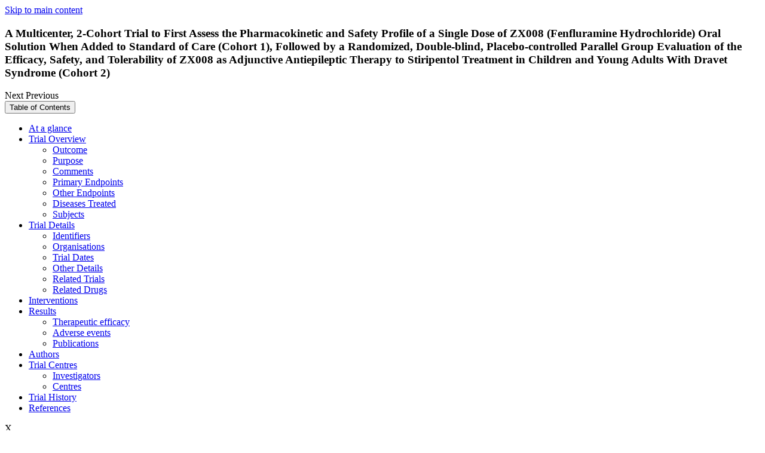

--- FILE ---
content_type: text/html; charset=utf-8
request_url: https://adisinsight.springer.com/trials/700276929
body_size: 10069
content:
<!DOCTYPE html>
<!--[if lt IE 8]> <html lang="en" class="no-js old-ie lt-ie9 lt-ie8 lt-ie10"> <![endif]-->
<!--[if IE 8]>    <html lang="en" class="no-js ie8 lt-ie9 lt-ie10"> <![endif]-->
<!--[if IE 9]>    <html lang="en" class="no-js ie9 lt-ie10"> <![endif]-->
<!--[if gt IE 9]><!--> <html lang="en" class="no-js"> <!--<![endif]-->
<head>
  <meta http-equiv="Content-Type" content="text/html; charset=UTF-8"/>
  <meta http-equiv="X-UA-Compatible" content="IE=Edge"/>
  <meta name="viewport" content="width=device-width, initial-scale=1"/>
  <meta name="format-detection" content="telephone=no"/>
  <meta name="description" content="The primary purpose of this pivotal study is to evaluate the safety, tolerability and efficacy of a single dose of ZX008 (Fenfluramine Hydrochloride) when added"/>
  <meta name="keywords" content="A Multicenter, 2-Cohort Trial to First Assess the Pharmacokinetic and Safety Profile of a Single Dose of ZX008 (Fenfluramine Hydrochloride) Oral Solution When Added to Standard of Care (Cohort 1), Followed by a Randomized, Double-blind, Placebo-controlled Parallel Group Evaluation of the Efficacy, Safety, and Tolerability of ZX008 as Adjunctive Antiepileptic Therapy to Stiripentol Treatment in Children and Young Adults With Dravet Syndrome (Cohort 2), Dravet syndrome, Seizures, Clobazam, Fenfluramine, Stiripentol, Valproic acid, 4-aminobutyrate transaminase inhibitors, Cytochrome P-450 enzyme system inhibitors, GABA A receptor agonists, Glutamate decarboxylase stimulants, Histone deacetylase inhibitors, Neurotransmitter modulators, Plasminogen activator inhibitor-1 inhibitors, Plasminogen activators, Serotonin receptor agonists, Serotonin release stimulants, Serotonin uptake inhibitors, Sigma-1 receptor agonists, Sodium channel modulators, Amines, Amphetamines, Fluorinated hydrocarbons, Small molecules, Dioxolanes, Benzodiazepines, Pentanoic acids, Anorectics, Antiepileptic drugs, Neuroprotectants, Anxiolytics, Antimigraines, Antineoplastics, Antithrombotics, Nootropics, Vascular disorder therapies, NCT02926898, EudraCT2016-000474-38, ZX008-1504, ClinicalTrials.gov: US National Institutes of Health, European Clinical Trials Database, Zogenix, UCB"/>
  <meta name="robots" content="noarchive"/>
  <meta name="google-site-verification" content="OnYZb3DURPEtkzWjBK9Os8HXWw5DZFcJyV9RcIEvj4c"/>
  <meta name="msvalidate.01" content="331C019E20866E34F7155BE11A335254"/>
  <link rel="shortcut icon" href="https://storage.googleapis.com/pcf_sb_39_1613727931605803249/assets/images/favicon.ico"/>
  <title>A Multicenter, 2-Cohort Trial to First Assess the Pharmacokinetic and Safety Profile of a Single Dose of ZX008 (Fenfluramine Hydrochloride) Oral Solution When Added to Standard of Care (Cohort 1), Followed by a Randomized, Double-blind, Placebo-controlled Parallel Group Evaluation of the Efficacy, Safety, and Tolerability of ZX008 as Adjunctive Antiepileptic Therapy to Stiripentol Treatment in Children and Young Adults With Dravet Syndrome (Cohort 2) - AdisInsight</title>
  <!-- /- if (pageSpecificClass != "home" && pageSpecificClass != "new-request" && pageSpecificClass != "new-thank-you-request" && pageSpecificClass != "api-information" && pageSpecificClass != "ask-adis-information" && pageSpecificClass != "advanced-search") -->
  <link rel="stylesheet" media="screen" href="/static/0.857.0/stylesheets/adisinsight_plugins.css"/>
  <link rel="stylesheet" media="screen" href="/static/0.857.0/stylesheets/adisinsight.css"/>
  <link rel="stylesheet" href="/static/0.857.0/stylesheets/multiple-emails.css"/>
  <link rel="stylesheet" href="/static/0.857.0/stylesheets/perfect-scrollbar.min.css"/>
  <link rel="stylesheet" href="/static/0.857.0/stylesheets/smoothDivScroll.css"/>
  <link rel="stylesheet" href="/static/0.857.0/stylesheets/jquery.steps.css"/>
  <script src="/static/0.857.0/javascripts/modernizr.custom.99377.js" type="text/javascript"></script>
  <script type="text/javascript">
    var baseUrl = "https://adisinsight.springer.com";
    var currentPath = window.location.pathname;
    var canonicalUrl = baseUrl + currentPath;
    var link = document.createElement("link");
    link.setAttribute("rel", "canonical");
    link.setAttribute("href", canonicalUrl);
    document.head.appendChild(link);
  </script>
  <script type="text/plain">
    window.dataLayer = window.dataLayer || [];
    window.dataLayer.push([{
    'user': {
    'visitor_id': getVisitorIdFromLocalStorage()
    },
    'session': {
    'authentication':{
    'authenticationID': '1',
    'method': 'anonymous'
    }
    },
    'page': {
    'pageInfo': {},
    'category': {
    'pageType': ''
    },
    'attributes': {
    'template': '',
    }
    },
    'privacy': {},
    'version': '1.0.0',
    }]);
    (function(w,d,s,l,i){w[l]=w[l]||[];w[l].push({'gtm.start':
    new Date().getTime(),event:'gtm.js'});var f=d.getElementsByTagName(s)[0],
    j=d.createElement(s),dl=l!='dataLayer'?'&l='+l:'';j.async=true;j.src=
    'https://collect.springer.com/gtm.js?id='+i+dl;f.parentNode.insertBefore(j,f);
    })(window,document,'script','dataLayer','GTM-TCF44Q73');
    
    function getVisitorIdFromLocalStorage() {
    return localStorage.getItem("visitor_id");
    }
  </script>
  <noscript>
    <h1 class="noScriptMsg">
      Either you have JavaScript disabled or your browser does not support Javascript . To work properly, this page requires JavaScript to be enabled. <br>
      <a href="https://www.enable-javascript.com/" target="_blank">
        How to enable JavaScript in your browser?
      </a>
    </h1>
  </noscript>
</head>

<input id="userEmailId" type="hidden" name="userEmailId" value=""/>
<input id="userBpIds" type="hidden" name="userBpIds" value="1"/>
<input id="userIsLoggedIn" type="hidden" name="userIsLoggedIn" value="false"/>
<input id="userIsLoginTypeInstitutional" type="hidden" name="userIsLoginTypeInstitutional" value="false"/>
<input id="userIsAnonymous" type="hidden" name="userIsAnonymous" value="true"/>
<input id="userIsAnonymousUser" type="hidden" name="userIsAnonymousUser" value="true"/>
<input id="userIsLoginUnauthorized" type="hidden" name="userIsLoginUnauthorized" value="false"/>
<input id="nonComplianceUsersBpIds" type="hidden" name="nonComplianceUsersBpIds" value="3000142857,3001107611,2000341081,3003130415,2000071706,3991428491,3000203996"/>
<input id="userConsentStatus" type="hidden" name="userConsentStatus" value=""/>
<input id="userTypeForConsentInDBParam" type="hidden" name="userTypeForConsentInDBParam" value="anonymous"/>
<body class="page__trial-profile" user="anonymous" static-content-host="https://storage.googleapis.com/pcf_sb_39_1613727931605803249"></body>
<a href="#main" tabindex="0" class="skip-link">Skip to main content</a>
<noscript>
  <iframe src="https://www.googletagmanager.com/ns.html?id=GTM-TCF44Q73" height="0" width="0" style="display:none;visibility:hidden"></iframe>
</noscript>
<div class="overlay_ui" id="overlay-unique-identifier" style="display: none;">
  <div class="overlay-ui-dialog--box overlay-verification" id="user-tracking-journey" role="dialog" aria-labelledby="user-tracking-journey-heading" aria-modal="true">
  <div class="user-tracking-journey-popup" id="user-tracking-journey-popup">
    <div class="dialog-box-heading">
      <h4 id="user-tracking-journey-heading">
        Welcome to AdisInsight
      </h4>
    </div>
    <div class="overlay-dialog">
      <div class="overlay-dialog--wrapper">
        <strong class="title-text">
  Register your email address to show your organization how much you value your AdisInsight subscription.
</strong>
<div class="terms-of-service-note">
  <p class="privacy-policy-note">
    With your consent we’ll provide this information to your organization’s account administrator to aid in the renewal decision and we will send you important updates about AdisInsight.
    <br>
      Please refer to our
      <a id="terms-and-conditions" class="link-underline" href="/terms-and-conditions" target="_blank" title="privacy policy">
        privacy policy
      </a>
      for information on how we protect your personal information.
    </br>
  </p>
</div>
<input class="unique-emailID" id="user-tracking-journey_emailId" type="text" name="check-unique-email" placeholder="Enter email address here" maxlength="50" aria-label="Enter your email"/>
<span class="error_tooltip hidden" id="error-emailId">
  Enter e-mail address here
</span>
<span class="error_invalid_email hidden" id="error_invalid_email">
  Enter valid e-mail address
</span>
<div class="terms-of-service-note">
  <strong>
    You will receive an email to validate your email address.
  </strong>
  <strong>
    You will see this pop-up again if your browser cookies are cleared on your computer.
  </strong>
</div>

      </div>
    </div>
    <div class="overlay-dialog--action">
      <button id="user-tracking-journey_verification-link" class="btn-primary" type="submit" value="Provide consent" name="verification-link">Provide Consent</button>
      <button id="user-tracking-journey_opt-out-link" class="btn-secondary" type="submit" value="Decline consent" name="opt-out-link">Decline Consent</button>
    </div>
  </div>
  <div id="user-tracking-journey-popup_message">
    <div class="dialog-box-heading">
      <h4>
        Welcome to AdisInsight
      </h4>
      <a class="user-tracking-journey-close-btn btn-secondary">Close</a>
    </div>
    <div class="overlay-dialog">
      <div class="overlay-dialog--wrapper">
        <p class="verification-link-section">
  Verification link has been sent to the e-mail address entered below. Click on that link to proceed.
</p>
<input class="unique-hidden-emailID" id="user-tracking-journey_hidden-emailId" type="text" name="check-unique-email" maxlength="50" aria-label="Enter your email"/>
<p class="resend-section">
  <a href="javascript:;" id="edit-email-id" title="edit-emailId">
    Change email ID
  </a>
  <br/>
  <br/>
  <a id="resend-link" title="resend-link" class="disabled">
    Resend link
  </a>
  <span class="countdown"></span>
</p>

      </div>
    </div>
    <div class="overlay-dialog--action"></div>
  </div>
</div>

</div>
<div id="notification-bar"></div>
<div class="ajax-loader" style="display:none">
  <img src="https://storage.googleapis.com/pcf_sb_39_1613727931605803249/assets/images/ajax_loader.gif" alt="Loading, please wait"/>
</div>
<div id="save-success-message" style="display:none;">
  <span></span>
</div>
<div id="fade-message" style="display:none;">
  <span></span>
</div>
<div class="container-block">
  <div class="profile-sticky-bar" id="sticky-top-header">
  <div class="wrapper profile-sticky-bar__cell profile-sticky-bar__cell--cell-a">
    <a class="back-to-profile" style="display:block" aria-hidden="true"></a>
    <h3 class="profile-sticky-bar__title" id="cell-trialName">
      A Multicenter, 2-Cohort Trial to First Assess the Pharmacokinetic and Safety Profile of a Single Dose of ZX008 (Fenfluramine Hydrochloride) Oral Solution When Added to Standard of Care (Cohort 1), Followed by a Randomized, Double-blind, Placebo-controlled Parallel Group Evaluation of the Efficacy, Safety, and Tolerability of ZX008 as Adjunctive Antiepileptic Therapy to Stiripentol Treatment in Children and Young Adults With Dravet Syndrome (Cohort 2)
    </h3>
    <div class="next-prev-container">
      <a class="next-profile btn">
        Next
      </a>
      <a class="prev-profile btn">
        Previous
      </a>
    </div>
  </div>
  <div class="profile-sticky-bar__cell profile-sticky-bar__cell--cell-b">
    <button class="profile-sticky-bar__btn-toc-popup profile-sticky-bar__btn-toc-popup" id="toc-menu-btn" type="button">
      Table of Contents
    </button>
    <div class="tree-clone__table-of-contents" id="profile-sticky-bar__toc">
      <ul class="table-of-contents__section-list section-list--first-level">
  <li class="table-of-contents__section-item">
    <a class="table-of-contents__link" href="#disabled" role="link" aria-disabled="true">
      At a glance
    </a>
  </li>
  <li class="table-of-contents__section-item">
    <a class="table-of-contents__link" href="#disabled" role="link" aria-disabled="true">
      Trial Overview
    </a>
    <ul class="table-of-contents__section-list section-list--second-level">
      <li class="table-of-contents__section-item section-item--first-item">
        <a class="table-of-contents__link" href="#disabled" role="link" aria-disabled="true">
          Outcome
        </a>
      </li>
      <li class="table-of-contents__section-item">
        <a class="table-of-contents__link" href="#disabled" role="link" aria-disabled="true">
          Purpose
        </a>
      </li>
      <li class="table-of-contents__section-item section-item--first-item">
        <a class="table-of-contents__link" href="#disabled" role="link" aria-disabled="true">
          Comments
        </a>
      </li>
      <li class="table-of-contents__section-item section-item--first-item">
        <a class="table-of-contents__link" href="#disabled" role="link" aria-disabled="true">
          Primary Endpoints
        </a>
      </li>
      <li class="table-of-contents__section-item">
        <a class="table-of-contents__link" href="#disabled" role="link" aria-disabled="true">
          Other Endpoints
        </a>
      </li>
      <li class="table-of-contents__section-item">
        <a class="table-of-contents__link" href="#disabled" role="link" aria-disabled="true">
          Diseases Treated
        </a>
      </li>
      <li class="table-of-contents__section-item">
        <a class="table-of-contents__link" href="#disabled" role="link" aria-disabled="true">
          Subjects
        </a>
      </li>
    </ul>
  </li>
  <li class="table-of-contents__section-item">
    <a class="table-of-contents__link" href="#disabled" role="link" aria-disabled="true">
      Trial Details
    </a>
    <ul class="table-of-contents__section-list section-list--second-level">
      <li class="table-of-contents__section-item section-item--first-item">
        <a class="table-of-contents__link" href="#disabled" role="link" aria-disabled="true">
          Identifiers
        </a>
      </li>
      <li class="table-of-contents__section-item">
        <a class="table-of-contents__link" href="#disabled" role="link" aria-disabled="true">
          Organisations
        </a>
      </li>
      <li class="table-of-contents__section-item section-item--first-item">
        <a class="table-of-contents__link" href="#disabled" role="link" aria-disabled="true">
          Trial Dates
        </a>
      </li>
      <li class="table-of-contents__section-item">
        <a class="table-of-contents__link" href="#disabled" role="link" aria-disabled="true">
          Other Details
        </a>
      </li>
      <li class="table-of-contents__section-item">
        <a class="table-of-contents__link" href="#disabled" role="link" aria-disabled="true">
          Related Trials
        </a>
      </li>
      <li class="table-of-contents__section-item">
        <a class="table-of-contents__link" href="#disabled" role="link" aria-disabled="true">
          Related Drugs
        </a>
      </li>
    </ul>
  </li>
  <li class="table-of-contents__section-item">
    <a class="table-of-contents__link" href="#disabled" role="link" aria-disabled="true">
      Interventions
    </a>
  </li>
  <li class="table-of-contents__section-item">
    <a class="table-of-contents__link" href="#disabled" role="link" aria-disabled="true">
      Results
    </a>
    <ul class="table-of-contents__section-list section-list--second-level">
      <li class="table-of-contents__section-item section-item--first-item">
        <a class="table-of-contents__link" href="#disabled" role="link" aria-disabled="true">
          Therapeutic efficacy
        </a>
      </li>
      <li class="table-of-contents__section-item section-item--first-item">
        <a class="table-of-contents__link" href="#disabled" role="link" aria-disabled="true">
          Adverse events
        </a>
      </li>
      <li class="table-of-contents__section-item section-item--first-item">
        <a class="table-of-contents__link" href="#disabled" role="link" aria-disabled="true">
          Publications
        </a>
      </li>
    </ul>
  </li>
  <li class="table-of-contents__section-item">
    <a class="table-of-contents__link" href="#disabled" role="link" aria-disabled="true">
      Authors
    </a>
  </li>
  <li class="table-of-contents__section-item">
    <a class="table-of-contents__link" href="#trial-centres" role="link" aria-disabled="true">
      Trial Centres
    </a>
    <ul class="table-of-contents__section-list section-list--second-level">
      <li class="table-of-contents__section-item section-item--first-item">
        <a class="table-of-contents__link" href="#disabled" role="link" aria-disabled="true">
          Investigators
        </a>
      </li>
      <li class="table-of-contents__section-item section-item--first-item">
        <a class="table-of-contents__link" href="#disabled" role="link" aria-disabled="true">
          Centres
        </a>
      </li>
    </ul>
  </li>
  <li class="table-of-contents__section-item">
    <a class="table-of-contents__link" href="#disabled" role="link" aria-disabled="true">
      Trial History
    </a>
  </li>
  <li class="table-of-contents__section-item">
    <a class="table-of-contents__link" href="#disabled" role="link" aria-disabled="true">
      References
    </a>
  </li>
</ul>

    </div>
  </div>
</div>

  <div id="overlay">
  <div class="overlay-section" role="dialog" aria-modal="true" tabindex="0">
    <div class="wrapper">
      <div class="row closeSectionRow">
        <div class="col-xs-12 col-sm-12 col-lg-12">
          <span class="closeSection">
            X
          </span>
        </div>
      </div>
      <div class="home__asktheexpert-section asktheexpert-Form hidden">
  <div class="row">
    <div class="col-xs-12 col-sm-6">
      <h1>
        Ask the expert
      </h1>
    </div>
  </div>
  <div class="row">
    <div class="col-xs-12 col-sm-6 col-lg-12">
      <p class="graphDataDescription">
        Do you need help? Please contact one of our AdisInsight experts. We aim to get back to you with personalized answer within 24 hours.
      </p>
    </div>
  </div>
  <div class="row form-control">
    <div class="col-xs-12 col-sm-6 col-lg-9">
      <label id="askTheExpert_name">
        Full name
      </label>
      <span class="name-asterisk">
        *
      </span>
    </div>
  </div>
  <div class="row">
    <div class="col-xs-12 col-sm-6 col-lg-9">
      <input class="class_ask_the_expert_from_name" type="text" name="fromName" placeholder="Full name" id="ask_the_expert_from_name" aria-label="Full name"/>
    </div>
  </div>
  <div class="row form-control">
    <div class="col-xs-12 col-sm-6 col-lg-9">
      <label id="askTheExpert_email">
        Email address
      </label>
      <span class="email-asterisk">
        *
      </span>
    </div>
  </div>
  <div class="row">
    <div class="col-xs-12 col-sm-6 col-lg-9">
      <input class="class_ask_the_expert_from_email" type="text" name="email" placeholder="Your official business email address" id="ask_the_expert_from_email_id" aria-label="Your official business email address"/>
    </div>
  </div>
  <div class="row form-control">
    <div class="col-xs-12 col-sm-6 col-lg-9">
      <label id="askTheExpert_comment">
        Question / Comment
      </label>
      <span class="question-asterisk">
        *
      </span>
    </div>
  </div>
  <div class="row">
    <div class="col-xs-12 col-sm-6 col-lg-9">
      <textarea class="class_ask_the_expert_question" type="text" name="question" rows="1" cols="30" id="ask_the_expert_question" placeholder="Please write it down here" aria-label="Please write your question here"></textarea>
    </div>
  </div>
  <div class="row form-control">
    <div class="col-xs-12 col-sm-6 col-lg-9">
      <button type="submit" id="btn_ask_the_expert_submit" class="btn btn-primary" data-track="form_submission" data-track-value="Ask The Expert Submit" data-track-context="home-page">Submit</button>
    </div>
  </div>
</div>
<div class="thankyou-section hidden">
  <div class="row">
    <div class="col-xs-12 col-sm-12 col-lg-12">
      <h3>
        Thank you
      </h3>
    </div>
  </div>
  <div class="row">
    <div class="col-xs-12 col-sm-12 col-lg-12">
      <p class="graphDataDescription">
        Our team would reach out to you shortly in response for your query.
      </p>
    </div>
  </div>
  <div class="row form-control">
    <div class="col-xs-9 col-sm-9 col-lg-9">
      <button type="button" id="btn_return_to_homepage" class="btn btn-primary">Return to homepage</button>
    </div>
  </div>
</div>

      <div id="whats-new"></div>
    </div>
  </div>
</div>
<header class="main-header">
  <div class="container-block">
    <div class="wrapper">
      <div class="row">
        <div class="col-xs-12 col-sm-12 col-lg-12">
          <div class="row">
            <div class="adis-logo col-xs-4 col-sm-4 col-lg-3">
              <a id="logo" href="/">
                <img src="../assets/images/adisinsight_logo.svg" title="ADIS" alt="Adis insight"/>
              </a>
            </div>
            <div class="header-mobile-tablet-visible col-sm-8 col-xs-8 col-lg-9">
              <div class="adis-nav-lists" style="display: none;">
  <div id="entitled-user" class="main-nav">
    <ul class="main-nav-list">
      <li class="login-link">
        Login
      </li>
      <li>
        <a id="login-link" class="nav-list login-access-link" href="https://idp.springer.com/auth/personal/springernature" aria-label="Login with Username or Password">Username/Password</a>
      </li>
      <li>
        <a id="institutional-login-link" class="nav-list login-access-link" href="https://wayf.springernature.com" aria-label="Institutional Login Access">Institution access</a>
      </li>
      <li>
  <a class="nav-list nav-reports" href="/insight-hub" data-track="call_to_action" data-track-value="Insight Hub" data-track-context="Header">
    Insight Hub
    <span id="beta" class="nav-beta">
      New
    </span>
  </a>
</li>
<li>
  <a class="nav-list nav-reports" href="/apis" data-track="call_to_action" data-track-value="APIs" data-track-context="Header">
    APIs
  </a>
</li>
<li>
  <a class="nav-list nav-contact-us" href="/contact-us" data-track="call_to_action" data-track-value="Contact Us" data-track-context="Header">Contact Us</a>
</li>
<li>
  <a class="nav-list nav-help" href="/help" data-track="call_to_action" data-track-value="Help" data-track-context="Header">Help</a>
</li>

      <li>
        <a class="btn-primary freeTrialButton" href="https://www.springernature.com/gp/librarians/licensing/agc/request-a-demo" target="_blank" data-track="call_to_action" data-track-context="Header" data-track-value="Request demo">Request demo</a>
      </li>
    </ul>
  </div>
</div>
<div class="hamburger-logo">
  <img id="hamburger-menu" src="../assets/images/icons/hamburger-menu.svg" title="hamburger Menu" alt="Hamburger Menu" tabindex="0" role="button" aria-label="Open menu" onkeydown="if(event.key==='Enter'||event.key===' '){event.preventDefault(); this.click();}"/>
  <img id="close-icon" src="../assets/images/icons/close-icon.svg" title="close icon" alt="Close Icon" tabindex="0" role="button" aria-label="Close menu" onkeydown="if(event.key==='Enter'||event.key===' '){event.preventDefault(); this.click();}"/>
</div>

            </div>
            <div class="adis-nav-list col-lg-9 col-sm-9">
              <nav id="entitled-user" class="main-nav">
                <ul class="main-nav-list">
                  <li>
  <a class="nav-list nav-reports" href="/insight-hub" data-track="call_to_action" data-track-value="Insight Hub" data-track-context="Header">
    Insight Hub
    <span id="beta" class="nav-beta">
      New
    </span>
  </a>
</li>
<li>
  <a class="nav-list nav-reports" href="/apis" data-track="call_to_action" data-track-value="APIs" data-track-context="Header">
    APIs
  </a>
</li>
<li>
  <a class="nav-list nav-contact-us" href="/contact-us" data-track="call_to_action" data-track-value="Contact Us" data-track-context="Header">Contact Us</a>
</li>
<li>
  <a class="nav-list nav-help" href="/help" data-track="call_to_action" data-track-value="Help" data-track-context="Header">Help</a>
</li>

                  <li>
                    <div class="dropdown">
  <button id="dropdown-button" type="button" aria-haspopup="true" aria-expanded="false" aria-controls="login-menu">Login</button>
  <div id="login-menu" class="dropdown-content" role="menu" aria-label="Login options">
    <a id="login-link" class="login-access-link" href="https://idp.springer.com/auth/personal/springernature" role="menuitem" tabindex="-1">Username/Password</a>
    <a id="institutional-login-link" class="login-access-link" href="https://wayf.springernature.com" role="menuitem" tabindex="-1">Institution access</a>
  </div>
</div>
<script src="/static/buildVersion/javascripts/loginDropdown.js" type="text/javascript"></script>


                  </li>
                  <li>
                    <a class="btn-primary freeTrialButton" href="https://www.springernature.com/gp/librarians/licensing/agc/request-a-demo" target="_blank" data-track="call_to_action" data-track-context="Header" data-track-value="Request demo" aria-label="Request demo (opens in a new window)">Request demo</a>
                  </li>
                </ul>
              </nav>
            </div>
          </div>
        </div>
      </div>
    </div>
  </div>
  <div class="main-header-search-box">
  <div class="container-block">
    <div class="wrapper">
      <div class="row">
        <div class="col-xs-12 col-sm-12 col-lg-12 search-content non-subscriber-search-bar">
          <div class="row">
  <div class="col-xs-12 col-sm-12 col-lg-12">
    <form id="global-search" class="big-search" action="/search" method="POST">
      <div class="search-field">
        <div class="search-filter-wrapper">
          <div class="row">
            <div class="col-xs-12 col-sm-12 col-md-3 no-padding-search-select">
              <div id="search-filter-dropdown" class="custom-dropdown" role="combobox" aria-controls="dropdown-options" aria-expanded="false" tabindex="0" aria-haspopup="listbox" aria-labelledby="search-filter-label">
                <span id="search-filter-label" class="sr-only">Search filter dropdown</span>
                <span id="selectedFilterOption" class="selected-option">Select a filter</span>
                <span class="selectBox-arrow"></span>
                <ul id="dropdown-options" class="dropdown-options" aria-hidden="true" role="listbox">
                  <li id="option-drug-name" class="dropdown-item selected" tabindex="0" data-value="drug-name" aria-selected="aria-selected" role="option">Drug Name</li>
                  <li id="option-indication" class="dropdown-item" tabindex="0" data-value="indication" role="option">Indication</li>
                  <li id="option-moa" class="dropdown-item" tabindex="0" data-value="moa" role="option">Mechanism</li>
                  <li id="option-drug-class" class="dropdown-item" tabindex="0" data-value="drug-class" role="option">Drug Class</li>
                  <li id="option-adverse-event" class="dropdown-item" tabindex="0" data-value="adverse-event" role="option">Adverse Event</li>
                  <li id="option-all" class="dropdown-item" tabindex="0" data-value="all" role="option">All Text</li>
                </ul>
              </div>
              <input id="search-filter-hidden" type="hidden" name="search-filter-hidden" value="drug-name"/>
            </div>
            <div class="col-xs-12 col-sm-12 col-md-9 no-padding-search-term">
              <div class="header-search-term">
                <label class="sr-only" for="searchTerm">Search</label>
                <input id="searchTerm" class="text search-input" value="" type="text" name="query.get" placeholder="Search"/>
                <a class="search-field__cancel-search" id="global-search-cancel" href="#">
                  <span class="sr-only">Cancel Search</span>
                </a>
                <input id="query" type="hidden" name="query" value="{&quot;baseQuery&quot;:&quot;&quot;,&quot;facets&quot;:{},&quot;sortBy&quot;:{}}"/>
                <input id="load_default_tab" type="hidden" name="loadDefaultTab" value="true"/>
                <input id="search" class="no-btn-text search-btn search-submit" type="submit" disabled="disabled" value="Search"/>
                <img class="loading js-hidden" src="https://storage.googleapis.com/pcf_sb_39_1613727931605803249/assets/images/loading_search.gif" alt="Loading, please wait"/>
              </div>
            </div>
          </div>
        </div>
      </div>
      <form id="graph-search" class="big-search" action="/search" method="POST"></form>
      <input id="graphQuery" type="hidden" name="query" value="{&quot;baseQuery&quot;:&quot;&quot;,&quot;facets&quot;:{},&quot;sortBy&quot;:{}}"/>
      <input type="hidden" name="contentType" id="contentType" value="drugs"/>
    </form>
  </div>
</div>

        </div>
      </div>
    </div>
  </div>
</div>

</header>
<input id="business-partner-ids" type="hidden" value="1"/>

  <div class="main-content" id="main">
    <div class="document-wrapper container-border-style-pages">
  <div class="document document--trial-profile" role="main">
    <div class="layout-3 layout-3--dp-heading-section">
      <div class="document__content">
        <div class="document__enumeration">
          <div class="publication-title">
            <span>Trial Profile</span>
          </div>
        </div>
        <h1 class="document__title hotspot-element" id="trialID">
          A Multicenter, 2-Cohort Trial to First Assess the Pharmacokinetic and Safety Profile of a Single Dose of ZX008 (Fenfluramine Hydrochloride) Oral Solution When Added to Standard of Care (Cohort 1), Followed by a Randomized, Double-blind, Placebo-controlled Parallel Group Evaluation of the Efficacy, Safety, and Tolerability of ZX008 as Adjunctive Antiepileptic Therapy to Stiripentol Treatment in Children and Young Adults With Dravet Syndrome (Cohort 2)
        </h1>
        <div class="document__alt-name">
          <div class="document__trial-status">
            <strong>Status:</strong>
            <span>Completed</span>
          </div>
          <div class="trial-phase">
            <strong>Phase of Trial:</strong>
            <span>
              Phase III
            </span>
          </div>
        </div>
        <p class="document__latest-update">
          <span class="latest-update__label">Latest Information Update:</span>
          <span class="latest-update__date">26 Jun 2023</span>
        </p>
        <div class="buy_profile_info">
          <div class="profile_price">
            Price  :
            <div class="price_val">
              $35
              <sup>*</sup>
            </div>
          </div>
          <!-- / do not add id in below content as this jade is called twice on profile pages -->
<div class="button__buy-profile">
  <form class="default-form" method="POST" action="/payment" data-track="form_submission" data-track-value="A Multicenter, 2-Cohort Trial to First Assess the Pharmacokinetic and Safety Profile of a Single Dose of ZX008 (Fenfluramine Hydrochloride) Oral Solution When Added to Standard of Care (Cohort 1), Followed by a Randomized, Double-blind, Placebo-controlled Parallel Group Evaluation of the Efficacy, Safety, and Tolerability of ZX008 as Adjunctive Antiepileptic Therapy to Stiripentol Treatment in Children and Young Adults With Dravet Syndrome (Cohort 2)" data-track-context="Pay Per View - trials">
    <input type="hidden" name="contentType" value="trials"/>
    <input type="hidden" name="profileId" value="700276929"/>
    <input type="hidden" name="profileSubTitle" value="A Multicenter, 2-Cohort Trial to First Assess the Pharmacokinetic and Safety Profile of a Single Dose of ZX008 (Fenfluramine Hydrochloride) Oral Solution When Added to Standard of Care (Cohort 1), Followed by a Randomized, Double-blind, Placebo-controlled Parallel Group Evaluation of the Efficacy, Safety, and Tolerability of ZX008 as Adjunctive Antiepileptic Therapy to Stiripentol Treatment in Children and Young Adults With Dravet Syndrome (Cohort 2)"/>
    <button class="btn btn-primary buy-trialprofile-btn" type="submit">Buy Profile</button>
  </form>
</div>

          <div class="buy_btn_message">
  <span>
    Note:
  </span>
  <ul>
    <li>
      Adis is an information provider.
    </li>
    <li>
      Final gross price and currency may vary according to local VAT and billing address.
    </li>
    <li>
      Your purchase entitles you to full access to the information contained in our trial profile at the time of purchase.
    </li>
    <li>
      A link to download a PDF version of the trial profile will be included in your email receipt.
    </li>
  </ul>
</div>

        </div>
        <div class="layout__col-aside" role="complementary"></div>
      </div>
    </div>
    <div class="layout-3">
      <div class="layout__col-main">
        <div id="at-a-glance" class="document__section section--at-a-glance">
  <h2 id="at-a-glance-title" class="section__heading heading-sticky">
    At a glance
  </h2>
  <div class="section__content">
    <div class="data-list data-list--properties-column">
      <ul class="data-list__content">
        <li id="trialDrugs" class="data-list__property">
          <strong class="data-list__property-key">
            Drugs
          </strong>
          <span class="data-list__property-value">
            <strong></strong>
            <span class="primary-drug-name drug-name">
              <a href="/drugs/800039554" target="_blank">
                Fenfluramine
              </a>
              (Primary)
            </span>
            ;
            <span class='other-drug-name drug-name'>Clobazam</span>; <span class='other-drug-name drug-name'>Stiripentol</span>; <span class='other-drug-name drug-name'>Valproic acid</span>
          </span>
        </li>
        <li id="trialIndications" class="data-list__property">
          <strong class="data-list__property-key">
            Indications
          </strong>
          <span class="data-list__property-value">
            Dravet syndrome; Seizures
          </span>
        </li>
        <li id="trialConcept" class="data-list__property">
          <strong class="data-list__property-key">
            Focus
          </strong>
          <span class="data-list__property-value">
            Registrational; Therapeutic Use
          </span>
        </li>
        <li id="trialSponsors" class="data-list__property">
          <strong class="data-list__property-key">
            Sponsors
          </strong>
          <span class="data-list__property-value">
            Zogenix
          </span>
        </li>
      </ul>
    </div>
    <h3 id="at-a-glance_mostRecentEvents" class="data-list__heading">
      Most Recent Events
    </h3>
    <ul class="data-list__content data-list__content--most-recent-events">
      <li class="data-list__property">
        <strong class="data-list__property-key">20 Jun 2023</strong>
        <span class="data-list__property-value property-value--event-details">
          According to a UCB media release, company will share abstract of latest data from its epilepsy and rare epilepsy syndrome portfolio at the European Pediatric Neurology Society (EPNS) Annual Congress, June 20-24, 2023.
        </span>
      </li>
      <li class="data-list__property">
        <strong class="data-list__property-key">01 Jan 2023</strong>
        <span class="data-list__property-value property-value--event-details">
          Results (n=61) assessing whether fenfluramine is associated with improvement in everyday executive function self-regulation-in preschool-aged children with Dravet syndrome from phase III studies (first study: placebo, FFA 0.2 mg/kg/day, or FFA 0.7 mg/kg/day added to stiripentol-free standard-of-care regimens; second study: placebo or FFA 0.4 mg/kg/day added to stiripentol-inclusive regimens), published in the Epilepsy and Behavior.
        </span>
      </li>
      <li class="data-list__property">
        <strong class="data-list__property-key">22 Sep 2022</strong>
        <span class="data-list__property-value property-value--event-details">
          The number of treatment arms reduced from 4 to 2.
        </span>
      </li>
    </ul>
  </div>
</div>

        <div class="restrictive-access">
  <div class="restrictive-access__message">
    <div class="restrictive-access__heading-wrapper">
      <h2 class="restrictive-access__heading">
        You need to be a logged in or subscribed to view this content
      </h2>
      <a class="btn btn-primary freeTrialButton" href="https://www.springernature.com/gp/librarians/licensing/agc/request-a-demo" target="_blank" data-track="call_to_action" data-track-context="search-results" data-track-value="Request demo">
        Request demo
        <span class="sr-only">
          (opens in a new window)
        </span>
      </a>
    </div>
    <div class="restrictive-access__desc">
      <span id="invalid-subscription" class="message-desc">
        If your organization or you do not have a subscription, try one of the following:
      </span>
      <ul class="no-subscription">
        <li>
          Contacting your organization’s admin about adding this content to your AdisInsight subscription
        </li>
        <li>
          Buying a PDF version of any individual profile
        </li>
        <li>
          <a class="freeTrialButton" href="https://www.springernature.com/gp/librarians/licensing/agc/request-a-trial" target="_blank" data-track="call_to_action" data-track-context="search-results" data-track-value="Request a free Trial">
            Request a free trial
            <span class="sr-only">
              (opens in a new window)
            </span>
          </a>
        </li>
      </ul>
      <span id="valid-subscription" class="message-desc">
        If your organization has a subscription, there are several access options, even while working remotely:
      </span>
      <ul class="no-subscription">
        <li>
          Working within your organization’s network
        </li>
        <li>
          <a id="login-link" class="login-access-link link-underline" href="https://idp.springer.com/auth/personal/springernature">Login</a>
          with username/password or try to
          <a id="login-link" class="login-access-link link-underline" href="https://wayf.springernature.com">access</a>
          via your institution
        </li>
        <li>
          Persisted access using your organization’s identifier stored in your user browser for 90 days
        </li>
      </ul>
      <span class="contact__email">
        For assistance, contact us at
        <a href="mailto:asktheexpert.adisinsight@springer.com">asktheexpert.adisinsight@springer.com</a>
      </span>
    </div>
  </div>
</div>

      </div>
      <div class="layout__col-aside" role="complementary" hasAccess="false">
        <div class="col-aside__section">
          <h2 id="table-of-content" class="section__heading">
            Table of Contents
          </h2>
          <p class="info-banner">
            Subscribe or buy profile to access the full content and links.
          </p>
          <div class="section__table-of-contents">
            <ul class="table-of-contents__section-list section-list--first-level">
  <li class="table-of-contents__section-item">
    <a class="table-of-contents__link" href="#disabled" role="link" aria-disabled="true">
      At a glance
    </a>
  </li>
  <li class="table-of-contents__section-item">
    <a class="table-of-contents__link" href="#disabled" role="link" aria-disabled="true">
      Trial Overview
    </a>
    <ul class="table-of-contents__section-list section-list--second-level">
      <li class="table-of-contents__section-item section-item--first-item">
        <a class="table-of-contents__link" href="#disabled" role="link" aria-disabled="true">
          Outcome
        </a>
      </li>
      <li class="table-of-contents__section-item">
        <a class="table-of-contents__link" href="#disabled" role="link" aria-disabled="true">
          Purpose
        </a>
      </li>
      <li class="table-of-contents__section-item section-item--first-item">
        <a class="table-of-contents__link" href="#disabled" role="link" aria-disabled="true">
          Comments
        </a>
      </li>
      <li class="table-of-contents__section-item section-item--first-item">
        <a class="table-of-contents__link" href="#disabled" role="link" aria-disabled="true">
          Primary Endpoints
        </a>
      </li>
      <li class="table-of-contents__section-item">
        <a class="table-of-contents__link" href="#disabled" role="link" aria-disabled="true">
          Other Endpoints
        </a>
      </li>
      <li class="table-of-contents__section-item">
        <a class="table-of-contents__link" href="#disabled" role="link" aria-disabled="true">
          Diseases Treated
        </a>
      </li>
      <li class="table-of-contents__section-item">
        <a class="table-of-contents__link" href="#disabled" role="link" aria-disabled="true">
          Subjects
        </a>
      </li>
    </ul>
  </li>
  <li class="table-of-contents__section-item">
    <a class="table-of-contents__link" href="#disabled" role="link" aria-disabled="true">
      Trial Details
    </a>
    <ul class="table-of-contents__section-list section-list--second-level">
      <li class="table-of-contents__section-item section-item--first-item">
        <a class="table-of-contents__link" href="#disabled" role="link" aria-disabled="true">
          Identifiers
        </a>
      </li>
      <li class="table-of-contents__section-item">
        <a class="table-of-contents__link" href="#disabled" role="link" aria-disabled="true">
          Organisations
        </a>
      </li>
      <li class="table-of-contents__section-item section-item--first-item">
        <a class="table-of-contents__link" href="#disabled" role="link" aria-disabled="true">
          Trial Dates
        </a>
      </li>
      <li class="table-of-contents__section-item">
        <a class="table-of-contents__link" href="#disabled" role="link" aria-disabled="true">
          Other Details
        </a>
      </li>
      <li class="table-of-contents__section-item">
        <a class="table-of-contents__link" href="#disabled" role="link" aria-disabled="true">
          Related Trials
        </a>
      </li>
      <li class="table-of-contents__section-item">
        <a class="table-of-contents__link" href="#disabled" role="link" aria-disabled="true">
          Related Drugs
        </a>
      </li>
    </ul>
  </li>
  <li class="table-of-contents__section-item">
    <a class="table-of-contents__link" href="#disabled" role="link" aria-disabled="true">
      Interventions
    </a>
  </li>
  <li class="table-of-contents__section-item">
    <a class="table-of-contents__link" href="#disabled" role="link" aria-disabled="true">
      Results
    </a>
    <ul class="table-of-contents__section-list section-list--second-level">
      <li class="table-of-contents__section-item section-item--first-item">
        <a class="table-of-contents__link" href="#disabled" role="link" aria-disabled="true">
          Therapeutic efficacy
        </a>
      </li>
      <li class="table-of-contents__section-item section-item--first-item">
        <a class="table-of-contents__link" href="#disabled" role="link" aria-disabled="true">
          Adverse events
        </a>
      </li>
      <li class="table-of-contents__section-item section-item--first-item">
        <a class="table-of-contents__link" href="#disabled" role="link" aria-disabled="true">
          Publications
        </a>
      </li>
    </ul>
  </li>
  <li class="table-of-contents__section-item">
    <a class="table-of-contents__link" href="#disabled" role="link" aria-disabled="true">
      Authors
    </a>
  </li>
  <li class="table-of-contents__section-item">
    <a class="table-of-contents__link" href="#trial-centres" role="link" aria-disabled="true">
      Trial Centres
    </a>
    <ul class="table-of-contents__section-list section-list--second-level">
      <li class="table-of-contents__section-item section-item--first-item">
        <a class="table-of-contents__link" href="#disabled" role="link" aria-disabled="true">
          Investigators
        </a>
      </li>
      <li class="table-of-contents__section-item section-item--first-item">
        <a class="table-of-contents__link" href="#disabled" role="link" aria-disabled="true">
          Centres
        </a>
      </li>
    </ul>
  </li>
  <li class="table-of-contents__section-item">
    <a class="table-of-contents__link" href="#disabled" role="link" aria-disabled="true">
      Trial History
    </a>
  </li>
  <li class="table-of-contents__section-item">
    <a class="table-of-contents__link" href="#disabled" role="link" aria-disabled="true">
      References
    </a>
  </li>
</ul>

          </div>
        </div>
      </div>
    </div>
  </div>
</div>

  </div>
  <div class="main-footer">
    <footer class="main-footer">
  <div class="container-block footer-records">
    <div class="wrapper">
      <div class="row">
        <div class="col-xs-12">
          <div class="footer-records-line">
            Scientifically curated records
          </div>
        </div>
      </div>
    </div>
  </div>
  <div class="container-block footer-logo">
    <div class="wrapper">
      <div class="row">
        <div class="col-xs-12">
          <div class="logo-box">
            <img src="/assets/images/icons/springer.svg" alt="Springer Logo"/>
          </div>
        </div>
      </div>
    </div>
  </div>
  <div class="container-block footer-section">
    <div class="wrapper">
      <div class="row">
        <div class="col-xs-12 col-sm-3">
          <div class="footer-content no-margin">
            <h3 class="bolder">About our content</h3>
            <ul class="footer-links">
              <li>
                <a id="drugs-link" href="/aboutourcontent#drugs" target="_blank">Drugs</a>
              </li>
              <li>
                <a id="trials-link" href="/aboutourcontent#trials" target="_blank">Trials</a>
              </li>
              <li>
                <a id="safety-reports-link" href="/aboutourcontent#safety-reports" target="_blank">Safety Reports</a>
              </li>
              <li>
                <a id="deals-link" href="/aboutourcontent#deals" target="_blank">Deals</a>
              </li>
              <li>
                <a id="patents-link" href="/aboutourcontent#patents" target="_blank">Patents</a>
              </li>
              <li>
                <a id="pharma-insight-link" href="/insight-hub" target="_blank" data-track="call_to_action" data-track-value="Insight Hub" data-track-context="Footer">Insight Hub</a>
              </li>
              <li>
                <a id="apis-link" href="/apis" target="_blank">APIs</a>
              </li>
              <li>
                <a id="dashboard-link" href="/dashboard" target="_blank" data-track="call_to_action" data-track-value="Dashboard" data-track-context="Footer">Dashboards</a>
              </li>
            </ul>
          </div>
        </div>
        <div class="col-xs-12 col-sm-3">
          <div class="footer-content">
            <h3 class="bolder">Other sites</h3>
            <ul class="footer-links">
              <li>
                <a id="springer" href="http://www.springer.com/" target="_blank">Springer.com</a>
              </li>
              <li>
                <a id="springer-link" href="http://link.springer.com/" target="_blank">SpringerLink</a>
              </li>
              <li>
                <a id="springer-rd-link" href="http://rd.springer.com/" target="_blank">Springer for R&D</a>
              </li>
              <li>
                <a id="springer-protocols-link" href="http://www.springerprotocols.com/" target="_blank">SpringerProtocols</a>
              </li>
              <li>
                <a id="springer-materials-link" href="http://materials.springer.com/" target="_blank">SpringerMaterials</a>
              </li>
              <li>
                <a id="springer-reference-link" href="http://www.springerreference.com/" target="_blank">SpringerReference</a>
              </li>
            </ul>
          </div>
        </div>
        <div class="col-xs-12 col-sm-3">
          <div class="footer-content">
            <h3 class="bolder">Help & Contacts</h3>
            <ul class="footer-links">
              <li>
                <a id="contact-us-link" href="/contact-us" title="Contact us" target="_blank">Contact us</a>
              </li>
              <li>
                <a id="help-link" href="/help" title="Help page" target="_blank">Help</a>
              </li>
            </ul>
            <br/>
            <h3 class="bolder">Downloads</h3>
            <ul class="footer-links">
              <li>
                <a id="download-bizint-link" href="http://www.bizint.com/product/adis" title="Download BizInt Setup" name="Download BizInt" target="_blank">BizInt setup(windows only)</a>
              </li>
            </ul>
          </div>
        </div>
        <div class="col-xs-12 col-sm-3">
          <div class="footer-content">
            <h3 class="bolder">Legal</h3>
            <ul class="footer-links">
              <li>
                <a class="footer__footer-privacy" href="/terms-and-conditions" title="View terms and conditions" target="_blank">Privacy policy, disclaimer, general terms & conditions</a>
              </li>
              <li>
                <a class="footer__footer-terms-of-use" href="/terms-of-use" title="View terms of use" target="_blank">Terms of Use</a>
              </li>
              <li>
                <a id="footer__footer-us-state-privacy" href="https://www.springernature.com/gp/legal/ccpa" title="US State Privacy Rights" name="US State Privacy Rights" target="_blank">Your US state privacy rights</a>
              </li>
              <li>
                <a id="cookie-policy-link" href="/cookie-policy" title="Cookie policy" target="_blank">Cookie policy</a>
              </li>
              <li>
                <span class="oneTrustCookieBtn">
                  <button class="cmp-manage-cookies" data-cc-action="preferences">Your privacy choices/Manage cookies</button>
                </span>
              </li>
            </ul>
          </div>
        </div>
      </div>
      <div class="footer-content-info">
        <div class="col-xs-12 col-sm-6">
          <p class="footer-content-line">
            Adis International Ltd. Part of Springer Science+Business Media
          </p>
          <p class="footer-content-line">
            &copy; Springer Nature Switzerland AG
          </p>
        </div>
      </div>
    </div>
  </div>
  <div class="container-block footer-logo__sn">
    <div class="wrapper">
      <div class="row">
        <div class="col-xs-12">
          <div class="logo-box__sn">
            <img src="/assets/images/icons/springernature.svg" alt="springernature logo"/>
          </div>
        </div>
        <div class="col-xs-12">
          <p class="copyright-text">
            &copy; 2025 Springer Nature Switzerland AG, Part of
            <a id="footer-springernature-link" href="https://www.springernature.com" target="_blank">Springer Nature</a>
          </p>
        </div>
      </div>
    </div>
  </div>
</footer>

  </div>
</div>
<div class="back-to-top-wrapper">
  <a class="back-to-top" role="button" tabindex="0" href="#">
    <span>Back to top</span>
  </a>
</div>
<script type="text/javascript">
  window.dataLayer = window.dataLayer || [];
  window.dataLayer.push({
  ga4MeasurementId: 'G-08LQJFL406',
  gaUniversalTrackingId: 'UA-50380846-2',
  session: {
  authentication:{
  authenticationIDString: '1',
  method: 'anonymous',
  },
  },
  })
</script>
<script src="https://cmp.springer.com/production_live/en/consent-bundle-33-latest.js"></script>
<script type="text/javascript" charset="UTF-8">
  function ga (w,d,s,l,i){w[l]=w[l]||[];w[l].push({'gtm.start':
  new Date().getTime(),event:'gtm.js'});var f=d.getElementsByTagName(s)[0],
  j=d.createElement(s),dl=l!='dataLayer'?'&l='+l:'';j.async=true;j.src=
  'https://www.googletagmanager.com/gtm.js?id='+i+dl;f.parentNode.insertBefore(j,f);
  }
  window.ga(window,document,'script','dataLayer','GTM-TCF44Q73');
</script>
<script src="https://cdnjs.cloudflare.com/ajax/libs/jquery/3.7.1/jquery.min.js" type="text/javascript"></script>
<script src="https://cdnjs.cloudflare.com/ajax/libs/jquery-migrate/3.5.2/jquery-migrate.min.js" type="text/javascript"></script>
<script src="https://cdnjs.cloudflare.com/ajax/libs/jqueryui/1.14.1/jquery-ui.min.js" type="text/javascript"></script>
<script src="/static/0.857.0/javascripts/jquery.selectBox.min.js" type="text/javascript"></script>
<script src="/static/0.857.0/javascripts/sd-accordion.js" type="text/javascript"></script>
<script src="/static/0.857.0/javascripts/jquery.expander.js" type="text/javascript"></script>
<script src="/static/0.857.0/javascripts/jquery.sticky.js" type="text/javascript"></script>
<script src="/static/0.857.0/javascripts/jquery.ui.touch-punch.min.js" type="text/javascript"></script>
<script src="/static/0.857.0/javascripts/jquery.hotSpot.js" type="text/javascript"></script>
<script src="/static/0.857.0/javascripts/jquery.fancytree-all.min.js" type="text/javascript"></script>
<script src="/static/0.857.0/javascripts/jquery.mqHelper.js" type="text/javascript"></script>
<script src="/static/0.857.0/javascripts/jquery.fileDownload.js" type="text/javascript"></script>
<script src="/static/0.857.0/javascripts/jquery.ba-throttle-debounce.min.js" type="text/javascript"></script>
<script src="/static/0.857.0/javascripts/jquery.cookie.js" type="text/javascript"></script>
<script src="/static/0.857.0/javascripts/jquery.tablesorter.min.js" type="text/javascript"></script>
<script src="/static/0.857.0/javascripts/jquery.tablesorter.pager.js" type="text/javascript"></script>
<script src="/static/0.857.0/javascripts/jquery-dateFormat.min.js" type="text/javascript"></script>
<script src="/static/0.857.0/javascripts/lightbox.min.js" type="text/javascript"></script>
<script src="/static/0.857.0/javascripts/jquery.history.js" type="text/javascript"></script>
<script src="/static/0.857.0/javascripts/jquery.sticky-kit.min.js" type="text/javascript"></script>
<script src="/static/0.857.0/javascripts/jquery.placeholder.js" type="text/javascript"></script>
<script src="/static/0.857.0/javascripts/multiple-emails.js" type="text/javascript"></script>
<script src="/static/0.857.0/javascripts/downloadmol.js" type="text/javascript"></script>
<script src="/static/0.857.0/javascripts/sly.min.js" type="text/javascript"></script>
<script src="/static/0.857.0/javascripts/jquery.floatThead.min.js" type="text/javascript"></script>
<script src="/static/0.857.0/javascripts/perfect-scrollbar.jquery.min.js" type="text/javascript"></script>
<script src="/static/0.857.0/javascripts/jquery.steps.min.js" type="text/javascript"></script>
<script src="/static/0.857.0/javascripts/jquery.textresizer.js" type="text/javascript"></script>
<script src="https://cdnjs.cloudflare.com/ajax/libs/moment.js/2.30.1/moment.min.js" type="text/javascript"></script>
<script src="/static/0.857.0/javascripts/md5.min.js" type="text/javascript"></script>
<script src="/static/0.857.0/javascripts/jquery.mousewheel.min.js" type="text/javascript"></script>
<script src="/static/0.857.0/javascripts/jquery.smoothdivscroll.min.js" type="text/javascript"></script>
<script src="https://cdn.rawgit.com/eligrey/canvas-toBlob.js/f1a01896135ab378aa5c0118eadd81da55e698d8/canvas-toBlob.js" type="text/javascript" charset="UTF-8"></script>
<script src="https://cdn.rawgit.com/eligrey/FileSaver.js/e9d941381475b5df8b7d7691013401e171014e89/FileSaver.min.js" type="text/javascript" charset="UTF-8"></script>
<script src="https://cdnjs.cloudflare.com/ajax/libs/canvg/1.4/rgbcolor.min.js" type="text/javascript" charset="UTF-8"></script>
<script src="https://cdn.jsdelivr.net/npm/canvg/dist/browser/canvg.min.js" type="text/javascript" charset="UTF-8"></script>
<script src="https://cdnjs.cloudflare.com/ajax/libs/d3/6.0.0/d3.min.js"></script>
<script src="https://d3js.org/d3-array.v2.min.js"></script>
<script src="https://www.gstatic.com/charts/loader.js" type="text/javascript"></script>
<script src="/static/0.857.0/javascripts/app.js" type="text/javascript"></script>
<script type="text/plain" data-cc-script="C03">
</script>
<script type="text/plain" data-cc-script="C03">
</script>
<script type="text/javascript">
  $(document).ready(function() {
  main = new ADIS.Main();
  })
</script>

